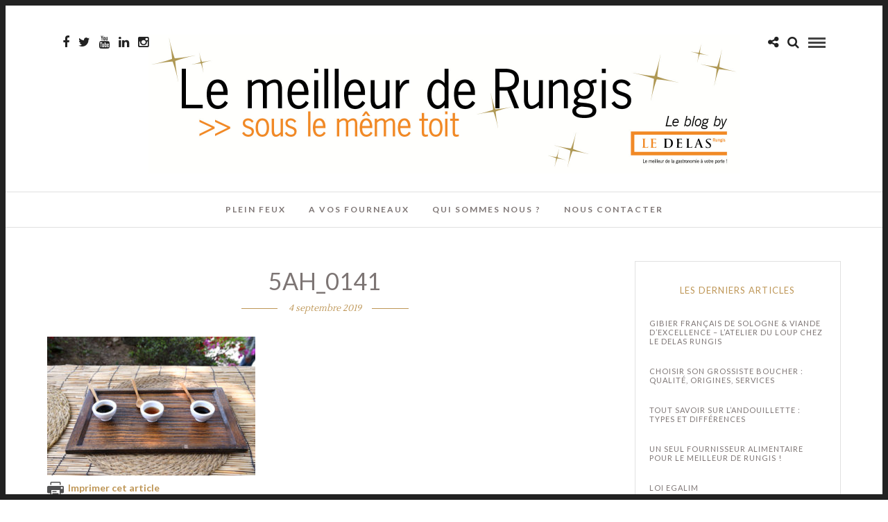

--- FILE ---
content_type: text/html; charset=UTF-8
request_url: https://www.ledelasblog.com/kimchi-de-chou-chinois-sauce-soja/5ah_0141/
body_size: 11733
content:
<!DOCTYPE html>
<html lang="fr-FR" >
<head>
<meta charset="UTF-8" />

<meta name="viewport" content="width=device-width, initial-scale=1, maximum-scale=1" />

<meta name="format-detection" content="telephone=no">

<link rel="profile" href="http://gmpg.org/xfn/11" />
<link rel="pingback" href="https://www.ledelasblog.com/xmlrpc.php" />
		<meta name="p:domain_verify" content="5e891c641411bb0c53af5c275a65c673"/>

		<link rel="shortcut icon" href="https://www.ledelasblog.com/wp-content/uploads/2016/01/Logo-FB.jpg" />
 

<meta name='robots' content='index, follow, max-image-preview:large, max-snippet:-1, max-video-preview:-1' />
	<style>img:is([sizes="auto" i], [sizes^="auto," i]) { contain-intrinsic-size: 3000px 1500px }</style>
	
	<!-- This site is optimized with the Yoast SEO plugin v25.2 - https://yoast.com/wordpress/plugins/seo/ -->
	<title>5AH_0141 - Le Blog by Le Delas Rungis</title>
	<link rel="canonical" href="https://www.ledelasblog.com/kimchi-de-chou-chinois-sauce-soja/5ah_0141/" />
	<meta property="og:locale" content="fr_FR" />
	<meta property="og:type" content="article" />
	<meta property="og:title" content="5AH_0141 - Le Blog by Le Delas Rungis" />
	<meta property="og:description" content="Ganjang (sauce soja)" />
	<meta property="og:url" content="https://www.ledelasblog.com/kimchi-de-chou-chinois-sauce-soja/5ah_0141/" />
	<meta property="og:site_name" content="Le Blog by Le Delas Rungis" />
	<meta property="article:publisher" content="https://www.facebook.com/LeDelasRungis" />
	<meta property="article:modified_time" content="2019-09-12T09:35:09+00:00" />
	<meta property="og:image" content="https://www.ledelasblog.com/kimchi-de-chou-chinois-sauce-soja/5ah_0141" />
	<meta property="og:image:width" content="500" />
	<meta property="og:image:height" content="333" />
	<meta property="og:image:type" content="image/jpeg" />
	<meta name="twitter:card" content="summary_large_image" />
	<meta name="twitter:site" content="@LeDelasRungis" />
	<script type="application/ld+json" class="yoast-schema-graph">{"@context":"https://schema.org","@graph":[{"@type":"WebPage","@id":"https://www.ledelasblog.com/kimchi-de-chou-chinois-sauce-soja/5ah_0141/","url":"https://www.ledelasblog.com/kimchi-de-chou-chinois-sauce-soja/5ah_0141/","name":"5AH_0141 - Le Blog by Le Delas Rungis","isPartOf":{"@id":"https://www.ledelasblog.com/#website"},"primaryImageOfPage":{"@id":"https://www.ledelasblog.com/kimchi-de-chou-chinois-sauce-soja/5ah_0141/#primaryimage"},"image":{"@id":"https://www.ledelasblog.com/kimchi-de-chou-chinois-sauce-soja/5ah_0141/#primaryimage"},"thumbnailUrl":"https://www.ledelasblog.com/wp-content/uploads/2019/09/5AH_0141.jpg","datePublished":"2019-09-04T08:41:17+00:00","dateModified":"2019-09-12T09:35:09+00:00","breadcrumb":{"@id":"https://www.ledelasblog.com/kimchi-de-chou-chinois-sauce-soja/5ah_0141/#breadcrumb"},"inLanguage":"fr-FR","potentialAction":[{"@type":"ReadAction","target":["https://www.ledelasblog.com/kimchi-de-chou-chinois-sauce-soja/5ah_0141/"]}]},{"@type":"ImageObject","inLanguage":"fr-FR","@id":"https://www.ledelasblog.com/kimchi-de-chou-chinois-sauce-soja/5ah_0141/#primaryimage","url":"https://www.ledelasblog.com/wp-content/uploads/2019/09/5AH_0141.jpg","contentUrl":"https://www.ledelasblog.com/wp-content/uploads/2019/09/5AH_0141.jpg","width":500,"height":333,"caption":"Ganjang (sauce soja)"},{"@type":"BreadcrumbList","@id":"https://www.ledelasblog.com/kimchi-de-chou-chinois-sauce-soja/5ah_0141/#breadcrumb","itemListElement":[{"@type":"ListItem","position":1,"name":"Accueil","item":"https://www.ledelasblog.com/"},{"@type":"ListItem","position":2,"name":"Kimchi de chou chinois sauce soja &#8211; Recette des rois de Corée depuis 360 ans","item":"https://www.ledelasblog.com/kimchi-de-chou-chinois-sauce-soja/"},{"@type":"ListItem","position":3,"name":"5AH_0141"}]},{"@type":"WebSite","@id":"https://www.ledelasblog.com/#website","url":"https://www.ledelasblog.com/","name":"Le Blog by Le Delas Rungis","description":"Le meilleur de Rungis sous le même toit","publisher":{"@id":"https://www.ledelasblog.com/#organization"},"potentialAction":[{"@type":"SearchAction","target":{"@type":"EntryPoint","urlTemplate":"https://www.ledelasblog.com/?s={search_term_string}"},"query-input":{"@type":"PropertyValueSpecification","valueRequired":true,"valueName":"search_term_string"}}],"inLanguage":"fr-FR"},{"@type":"Organization","@id":"https://www.ledelasblog.com/#organization","name":"Le Delas","url":"https://www.ledelasblog.com/","logo":{"@type":"ImageObject","inLanguage":"fr-FR","@id":"https://www.ledelasblog.com/#/schema/logo/image/","url":"https://www.ledelasblog.com/wp-content/uploads/2016/01/Logo-Le-Delas-800x262-px-1.jpg","contentUrl":"https://www.ledelasblog.com/wp-content/uploads/2016/01/Logo-Le-Delas-800x262-px-1.jpg","width":800,"height":262,"caption":"Le Delas"},"image":{"@id":"https://www.ledelasblog.com/#/schema/logo/image/"},"sameAs":["https://www.facebook.com/LeDelasRungis","https://x.com/LeDelasRungis","https://www.instagram.com/ledelasrungis/"]}]}</script>
	<!-- / Yoast SEO plugin. -->


<link rel='dns-prefetch' href='//fonts.googleapis.com' />
<link rel="alternate" type="application/rss+xml" title="Le Blog by Le Delas Rungis &raquo; Flux" href="https://www.ledelasblog.com/feed/" />
<link rel="alternate" type="application/rss+xml" title="Le Blog by Le Delas Rungis &raquo; Flux des commentaires" href="https://www.ledelasblog.com/comments/feed/" />
<link rel="alternate" type="application/rss+xml" title="Le Blog by Le Delas Rungis &raquo; 5AH_0141 Flux des commentaires" href="https://www.ledelasblog.com/kimchi-de-chou-chinois-sauce-soja/5ah_0141/feed/" />
<link rel='stylesheet' id='wp-block-library-css' href='https://www.ledelasblog.com/wp-includes/css/dist/block-library/style.min.css' type='text/css' media='all' />
<style id='classic-theme-styles-inline-css' type='text/css'>
/*! This file is auto-generated */
.wp-block-button__link{color:#fff;background-color:#32373c;border-radius:9999px;box-shadow:none;text-decoration:none;padding:calc(.667em + 2px) calc(1.333em + 2px);font-size:1.125em}.wp-block-file__button{background:#32373c;color:#fff;text-decoration:none}
</style>
<style id='global-styles-inline-css' type='text/css'>
:root{--wp--preset--aspect-ratio--square: 1;--wp--preset--aspect-ratio--4-3: 4/3;--wp--preset--aspect-ratio--3-4: 3/4;--wp--preset--aspect-ratio--3-2: 3/2;--wp--preset--aspect-ratio--2-3: 2/3;--wp--preset--aspect-ratio--16-9: 16/9;--wp--preset--aspect-ratio--9-16: 9/16;--wp--preset--color--black: #000000;--wp--preset--color--cyan-bluish-gray: #abb8c3;--wp--preset--color--white: #ffffff;--wp--preset--color--pale-pink: #f78da7;--wp--preset--color--vivid-red: #cf2e2e;--wp--preset--color--luminous-vivid-orange: #ff6900;--wp--preset--color--luminous-vivid-amber: #fcb900;--wp--preset--color--light-green-cyan: #7bdcb5;--wp--preset--color--vivid-green-cyan: #00d084;--wp--preset--color--pale-cyan-blue: #8ed1fc;--wp--preset--color--vivid-cyan-blue: #0693e3;--wp--preset--color--vivid-purple: #9b51e0;--wp--preset--gradient--vivid-cyan-blue-to-vivid-purple: linear-gradient(135deg,rgba(6,147,227,1) 0%,rgb(155,81,224) 100%);--wp--preset--gradient--light-green-cyan-to-vivid-green-cyan: linear-gradient(135deg,rgb(122,220,180) 0%,rgb(0,208,130) 100%);--wp--preset--gradient--luminous-vivid-amber-to-luminous-vivid-orange: linear-gradient(135deg,rgba(252,185,0,1) 0%,rgba(255,105,0,1) 100%);--wp--preset--gradient--luminous-vivid-orange-to-vivid-red: linear-gradient(135deg,rgba(255,105,0,1) 0%,rgb(207,46,46) 100%);--wp--preset--gradient--very-light-gray-to-cyan-bluish-gray: linear-gradient(135deg,rgb(238,238,238) 0%,rgb(169,184,195) 100%);--wp--preset--gradient--cool-to-warm-spectrum: linear-gradient(135deg,rgb(74,234,220) 0%,rgb(151,120,209) 20%,rgb(207,42,186) 40%,rgb(238,44,130) 60%,rgb(251,105,98) 80%,rgb(254,248,76) 100%);--wp--preset--gradient--blush-light-purple: linear-gradient(135deg,rgb(255,206,236) 0%,rgb(152,150,240) 100%);--wp--preset--gradient--blush-bordeaux: linear-gradient(135deg,rgb(254,205,165) 0%,rgb(254,45,45) 50%,rgb(107,0,62) 100%);--wp--preset--gradient--luminous-dusk: linear-gradient(135deg,rgb(255,203,112) 0%,rgb(199,81,192) 50%,rgb(65,88,208) 100%);--wp--preset--gradient--pale-ocean: linear-gradient(135deg,rgb(255,245,203) 0%,rgb(182,227,212) 50%,rgb(51,167,181) 100%);--wp--preset--gradient--electric-grass: linear-gradient(135deg,rgb(202,248,128) 0%,rgb(113,206,126) 100%);--wp--preset--gradient--midnight: linear-gradient(135deg,rgb(2,3,129) 0%,rgb(40,116,252) 100%);--wp--preset--font-size--small: 13px;--wp--preset--font-size--medium: 20px;--wp--preset--font-size--large: 36px;--wp--preset--font-size--x-large: 42px;--wp--preset--spacing--20: 0.44rem;--wp--preset--spacing--30: 0.67rem;--wp--preset--spacing--40: 1rem;--wp--preset--spacing--50: 1.5rem;--wp--preset--spacing--60: 2.25rem;--wp--preset--spacing--70: 3.38rem;--wp--preset--spacing--80: 5.06rem;--wp--preset--shadow--natural: 6px 6px 9px rgba(0, 0, 0, 0.2);--wp--preset--shadow--deep: 12px 12px 50px rgba(0, 0, 0, 0.4);--wp--preset--shadow--sharp: 6px 6px 0px rgba(0, 0, 0, 0.2);--wp--preset--shadow--outlined: 6px 6px 0px -3px rgba(255, 255, 255, 1), 6px 6px rgba(0, 0, 0, 1);--wp--preset--shadow--crisp: 6px 6px 0px rgba(0, 0, 0, 1);}:where(.is-layout-flex){gap: 0.5em;}:where(.is-layout-grid){gap: 0.5em;}body .is-layout-flex{display: flex;}.is-layout-flex{flex-wrap: wrap;align-items: center;}.is-layout-flex > :is(*, div){margin: 0;}body .is-layout-grid{display: grid;}.is-layout-grid > :is(*, div){margin: 0;}:where(.wp-block-columns.is-layout-flex){gap: 2em;}:where(.wp-block-columns.is-layout-grid){gap: 2em;}:where(.wp-block-post-template.is-layout-flex){gap: 1.25em;}:where(.wp-block-post-template.is-layout-grid){gap: 1.25em;}.has-black-color{color: var(--wp--preset--color--black) !important;}.has-cyan-bluish-gray-color{color: var(--wp--preset--color--cyan-bluish-gray) !important;}.has-white-color{color: var(--wp--preset--color--white) !important;}.has-pale-pink-color{color: var(--wp--preset--color--pale-pink) !important;}.has-vivid-red-color{color: var(--wp--preset--color--vivid-red) !important;}.has-luminous-vivid-orange-color{color: var(--wp--preset--color--luminous-vivid-orange) !important;}.has-luminous-vivid-amber-color{color: var(--wp--preset--color--luminous-vivid-amber) !important;}.has-light-green-cyan-color{color: var(--wp--preset--color--light-green-cyan) !important;}.has-vivid-green-cyan-color{color: var(--wp--preset--color--vivid-green-cyan) !important;}.has-pale-cyan-blue-color{color: var(--wp--preset--color--pale-cyan-blue) !important;}.has-vivid-cyan-blue-color{color: var(--wp--preset--color--vivid-cyan-blue) !important;}.has-vivid-purple-color{color: var(--wp--preset--color--vivid-purple) !important;}.has-black-background-color{background-color: var(--wp--preset--color--black) !important;}.has-cyan-bluish-gray-background-color{background-color: var(--wp--preset--color--cyan-bluish-gray) !important;}.has-white-background-color{background-color: var(--wp--preset--color--white) !important;}.has-pale-pink-background-color{background-color: var(--wp--preset--color--pale-pink) !important;}.has-vivid-red-background-color{background-color: var(--wp--preset--color--vivid-red) !important;}.has-luminous-vivid-orange-background-color{background-color: var(--wp--preset--color--luminous-vivid-orange) !important;}.has-luminous-vivid-amber-background-color{background-color: var(--wp--preset--color--luminous-vivid-amber) !important;}.has-light-green-cyan-background-color{background-color: var(--wp--preset--color--light-green-cyan) !important;}.has-vivid-green-cyan-background-color{background-color: var(--wp--preset--color--vivid-green-cyan) !important;}.has-pale-cyan-blue-background-color{background-color: var(--wp--preset--color--pale-cyan-blue) !important;}.has-vivid-cyan-blue-background-color{background-color: var(--wp--preset--color--vivid-cyan-blue) !important;}.has-vivid-purple-background-color{background-color: var(--wp--preset--color--vivid-purple) !important;}.has-black-border-color{border-color: var(--wp--preset--color--black) !important;}.has-cyan-bluish-gray-border-color{border-color: var(--wp--preset--color--cyan-bluish-gray) !important;}.has-white-border-color{border-color: var(--wp--preset--color--white) !important;}.has-pale-pink-border-color{border-color: var(--wp--preset--color--pale-pink) !important;}.has-vivid-red-border-color{border-color: var(--wp--preset--color--vivid-red) !important;}.has-luminous-vivid-orange-border-color{border-color: var(--wp--preset--color--luminous-vivid-orange) !important;}.has-luminous-vivid-amber-border-color{border-color: var(--wp--preset--color--luminous-vivid-amber) !important;}.has-light-green-cyan-border-color{border-color: var(--wp--preset--color--light-green-cyan) !important;}.has-vivid-green-cyan-border-color{border-color: var(--wp--preset--color--vivid-green-cyan) !important;}.has-pale-cyan-blue-border-color{border-color: var(--wp--preset--color--pale-cyan-blue) !important;}.has-vivid-cyan-blue-border-color{border-color: var(--wp--preset--color--vivid-cyan-blue) !important;}.has-vivid-purple-border-color{border-color: var(--wp--preset--color--vivid-purple) !important;}.has-vivid-cyan-blue-to-vivid-purple-gradient-background{background: var(--wp--preset--gradient--vivid-cyan-blue-to-vivid-purple) !important;}.has-light-green-cyan-to-vivid-green-cyan-gradient-background{background: var(--wp--preset--gradient--light-green-cyan-to-vivid-green-cyan) !important;}.has-luminous-vivid-amber-to-luminous-vivid-orange-gradient-background{background: var(--wp--preset--gradient--luminous-vivid-amber-to-luminous-vivid-orange) !important;}.has-luminous-vivid-orange-to-vivid-red-gradient-background{background: var(--wp--preset--gradient--luminous-vivid-orange-to-vivid-red) !important;}.has-very-light-gray-to-cyan-bluish-gray-gradient-background{background: var(--wp--preset--gradient--very-light-gray-to-cyan-bluish-gray) !important;}.has-cool-to-warm-spectrum-gradient-background{background: var(--wp--preset--gradient--cool-to-warm-spectrum) !important;}.has-blush-light-purple-gradient-background{background: var(--wp--preset--gradient--blush-light-purple) !important;}.has-blush-bordeaux-gradient-background{background: var(--wp--preset--gradient--blush-bordeaux) !important;}.has-luminous-dusk-gradient-background{background: var(--wp--preset--gradient--luminous-dusk) !important;}.has-pale-ocean-gradient-background{background: var(--wp--preset--gradient--pale-ocean) !important;}.has-electric-grass-gradient-background{background: var(--wp--preset--gradient--electric-grass) !important;}.has-midnight-gradient-background{background: var(--wp--preset--gradient--midnight) !important;}.has-small-font-size{font-size: var(--wp--preset--font-size--small) !important;}.has-medium-font-size{font-size: var(--wp--preset--font-size--medium) !important;}.has-large-font-size{font-size: var(--wp--preset--font-size--large) !important;}.has-x-large-font-size{font-size: var(--wp--preset--font-size--x-large) !important;}
:where(.wp-block-post-template.is-layout-flex){gap: 1.25em;}:where(.wp-block-post-template.is-layout-grid){gap: 1.25em;}
:where(.wp-block-columns.is-layout-flex){gap: 2em;}:where(.wp-block-columns.is-layout-grid){gap: 2em;}
:root :where(.wp-block-pullquote){font-size: 1.5em;line-height: 1.6;}
</style>
<link rel='stylesheet' id='contact-form-7-css' href='https://www.ledelasblog.com/wp-content/plugins/contact-form-7/includes/css/styles.css' type='text/css' media='all' />
<link rel='stylesheet' id='juiz_sps_styles-css' href='https://www.ledelasblog.com/wp-content/plugins/juiz-social-post-sharer/skins/1/style.min.css' type='text/css' media='all' />
<link rel='stylesheet' id='juiz_sps_modal_styles-css' href='https://www.ledelasblog.com/wp-content/plugins/juiz-social-post-sharer/assets/css/juiz-social-post-sharer-modal.min.css' type='text/css' media="print" onload="this.onload=null;this.media='all'" /><noscript><link rel="stylesheet" media="all" href="https://www.ledelasblog.com/wp-content/plugins/juiz-social-post-sharer/assets/css/juiz-social-post-sharer-modal.min.css"></noscript>
<link rel='stylesheet' id='spam-protect-for-contact-form7-css' href='https://www.ledelasblog.com/wp-content/plugins/wp-contact-form-7-spam-blocker/frontend/css/spam-protect-for-contact-form7.css' type='text/css' media='all' />
<link rel='stylesheet' id='letsblog-combined-css-css' href='https://www.ledelasblog.com/wp-content/uploads/lets-blog/combined.css' type='text/css' media='all' />
<link rel='stylesheet' id='letsblog-fonts-css' href='https://fonts.googleapis.com/css?family=Lato%3A300%2C400%2C600%2C700%2C400italic%7CLustria%3A300%2C400%2C600%2C700%2C400italic&#038;subset=latin%2Clatin-ext%2Ccyrillic-ext%2Cgreek-ext%2Ccyrillic' type='text/css' media='all' />
<link rel='stylesheet' id='letsblog-fontawesome-css-css' href='https://www.ledelasblog.com/wp-content/themes/letsblog/css/font-awesome.min.css' type='text/css' media='all' />
<link rel='stylesheet' id='letsblog-script-custom-css-css' href='https://www.ledelasblog.com/wp-content/themes/letsblog/templates/script-custom-css.php' type='text/css' media='all' />
<link rel='stylesheet' id='letsblog-script-responsive-css-css' href='https://www.ledelasblog.com/wp-content/themes/letsblog/templates/script-responsive-css.php' type='text/css' media='all' />
<link rel='stylesheet' id='kirki_google_fonts-css' href='//fonts.googleapis.com/css?family=Lato%3Aregular%2Citalic%2C700%2C%7CLustria%3Aregular%2C500%2C600%2C400&#038;subset=all' type='text/css' media='all' />
<link rel='stylesheet' id='kirki-styles-global-css' href='https://www.ledelasblog.com/wp-content/themes/letsblog/modules/kirki/assets/css/kirki-styles.css' type='text/css' media='all' />
<script type="text/javascript" src="https://www.ledelasblog.com/wp-includes/js/jquery/jquery.min.js" id="jquery-core-js"></script>
<script type="text/javascript" src="https://www.ledelasblog.com/wp-includes/js/jquery/jquery-migrate.min.js" id="jquery-migrate-js"></script>
<script type="text/javascript" src="https://www.ledelasblog.com/wp-content/plugins/wp-contact-form-7-spam-blocker/frontend/js/spam-protect-for-contact-form7.js" id="spam-protect-for-contact-form7-js"></script>
<link rel="https://api.w.org/" href="https://www.ledelasblog.com/wp-json/" /><link rel="alternate" title="JSON" type="application/json" href="https://www.ledelasblog.com/wp-json/wp/v2/media/5398" /><link rel="EditURI" type="application/rsd+xml" title="RSD" href="https://www.ledelasblog.com/xmlrpc.php?rsd" />
<meta name="generator" content="WordPress 6.7.4" />
<link rel='shortlink' href='https://www.ledelasblog.com/?p=5398' />
<link rel="alternate" title="oEmbed (JSON)" type="application/json+oembed" href="https://www.ledelasblog.com/wp-json/oembed/1.0/embed?url=https%3A%2F%2Fwww.ledelasblog.com%2Fkimchi-de-chou-chinois-sauce-soja%2F5ah_0141%2F" />
<link rel="alternate" title="oEmbed (XML)" type="text/xml+oembed" href="https://www.ledelasblog.com/wp-json/oembed/1.0/embed?url=https%3A%2F%2Fwww.ledelasblog.com%2Fkimchi-de-chou-chinois-sauce-soja%2F5ah_0141%2F&#038;format=xml" />
        <style type="text/css" id="pf-main-css">
            
				@media screen {
					.printfriendly {
						z-index: 1000; position: relative
					}
					.printfriendly a, .printfriendly a:link, .printfriendly a:visited, .printfriendly a:hover, .printfriendly a:active {
						font-weight: 600;
						cursor: pointer;
						text-decoration: none;
						border: none;
						-webkit-box-shadow: none;
						-moz-box-shadow: none;
						box-shadow: none;
						outline:none;
						font-size: 14px !important;
						color: #be9656 !important;
					}
					.printfriendly.pf-alignleft {
						float: left;
					}
					.printfriendly.pf-alignright {
						float: right;
					}
					.printfriendly.pf-aligncenter {
						justify-content: center;
						display: flex; align-items: center;
					}
				}

				.pf-button-img {
					border: none;
					-webkit-box-shadow: none;
					-moz-box-shadow: none;
					box-shadow: none;
					padding: 0;
					margin: 0;
					display: inline;
					vertical-align: middle;
				}

				img.pf-button-img + .pf-button-text {
					margin-left: 6px;
				}

				@media print {
					.printfriendly {
						display: none;
					}
				}
				        </style>

            
        <style type="text/css" id="pf-excerpt-styles">
          .pf-button.pf-button-excerpt {
              display: none;
           }
        </style>

            <noscript><style>.vce-row-container .vcv-lozad {display: none}</style></noscript><meta name="generator" content="Powered by Visual Composer Website Builder - fast and easy-to-use drag and drop visual editor for WordPress."/><link rel="icon" href="https://www.ledelasblog.com/wp-content/uploads/2016/01/cropped-Logo-FB-1-32x32.jpg" sizes="32x32" />
<link rel="icon" href="https://www.ledelasblog.com/wp-content/uploads/2016/01/cropped-Logo-FB-1-192x192.jpg" sizes="192x192" />
<link rel="apple-touch-icon" href="https://www.ledelasblog.com/wp-content/uploads/2016/01/cropped-Logo-FB-1-180x180.jpg" />
<meta name="msapplication-TileImage" content="https://www.ledelasblog.com/wp-content/uploads/2016/01/cropped-Logo-FB-1-270x270.jpg" />
		<style type="text/css" id="wp-custom-css">
			
label {
    text-transform: none;
    font-size: 13px;
    font-weight: 400;
}

.wpcf7-list-item {
    display: inline-block;
    margin: 0;
}


#page_caption h1, .post_caption h1 {
    font-weight: 400;
    text-transform: uppercase;
    letter-spacing: 2px;
    color: #fff;
}
		</style>
		
<script>
  (function(i,s,o,g,r,a,m){i['GoogleAnalyticsObject']=r;i[r]=i[r]||function(){
  (i[r].q=i[r].q||[]).push(arguments)},i[r].l=1*new Date();a=s.createElement(o),
  m=s.getElementsByTagName(o)[0];a.async=1;a.src=g;m.parentNode.insertBefore(a,m)
  })(window,document,'script','https://www.google-analytics.com/analytics.js','ga');

  ga('create', 'UA-74924641-1', 'auto');
  ga('send', 'pageview');

</script>
</head>

<body class="attachment attachment-template-default single single-attachment postid-5398 attachmentid-5398 attachment-jpeg vcwb">

		<input type="hidden" id="pp_enable_right_click" name="pp_enable_right_click" value=""/>
	<input type="hidden" id="pp_enable_dragging" name="pp_enable_dragging" value=""/>
	<input type="hidden" id="pp_image_path" name="pp_image_path" value="https://www.ledelasblog.com/wp-content/themes/letsblog/images/"/>
	<input type="hidden" id="pp_homepage_url" name="pp_homepage_url" value="https://www.ledelasblog.com"/>
	<input type="hidden" id="pp_ajax_search" name="pp_ajax_search" value="1"/>
	<input type="hidden" id="pp_fixed_menu" name="pp_fixed_menu" value="1"/>
	<input type="hidden" id="pp_topbar" name="pp_topbar" value=""/>
	<input type="hidden" id="pp_page_title_img_blur" name="pp_page_title_img_blur" value="1"/>
	<input type="hidden" id="tg_blog_slider_layout" name="tg_blog_slider_layout" value="3cols-slider"/>
	<input type="hidden" id="pp_back" name="pp_back" value="Back"/>
	
		<input type="hidden" id="pp_footer_style" name="pp_footer_style" value="4"/>
	
	<!-- Begin mobile menu -->
	<div class="mobile_menu_wrapper">
		<a id="close_mobile_menu" href="javascript:;"><i class="fa fa-close"></i></a>
		
		    	<form role="search" method="get" name="searchform" id="searchform" action="https://www.ledelasblog.com/">
    	    <div>
    	    	<input type="text" value="" name="s" id="s" autocomplete="off" placeholder="Rechercher..."/>
    	    	<button>
    	        	<i class="fa fa-search"></i>
    	        </button>
    	    </div>
    	    <div id="autocomplete"></div>
    	</form>
    	    	
	    <div class="menu-menu-principal-container"><ul id="mobile_main_menu" class="mobile_main_nav"><li id="menu-item-22" class="menu-item menu-item-type-taxonomy menu-item-object-category menu-item-22"><a href="https://www.ledelasblog.com/category/plein-feux/">PLEIN FEUX</a></li>
<li id="menu-item-25" class="menu-item menu-item-type-taxonomy menu-item-object-category menu-item-25"><a href="https://www.ledelasblog.com/category/a-vos-fourneaux/">A VOS FOURNEAUX</a></li>
<li id="menu-item-20" class="menu-item menu-item-type-post_type menu-item-object-page menu-item-20"><a href="https://www.ledelasblog.com/qui-sommes-nous/">Qui sommes nous ?</a></li>
<li id="menu-item-6445" class="menu-item menu-item-type-post_type menu-item-object-page menu-item-6445"><a href="https://www.ledelasblog.com/nous-contacter/">Nous contacter</a></li>
</ul></div>		
		<!-- Begin side menu sidebar 
		<div class="page_content_wrapper">
			<div class="sidebar_wrapper">
		        <div class="sidebar">
		        
		        	<div class="content">
		        
		        		<ul class="sidebar_widget">
		        		
		<li id="recent-posts-5" class="widget widget_recent_entries">
		<h2 class="widgettitle">Les derniers articles</h2>

		<ul>
											<li>
					<a href="https://www.ledelasblog.com/gibier-francais-de-sologne-atelier-du-loup-par-le-delas-rungis/">Gibier Français de Sologne &#038; Viande d&rsquo;Excellence – L&rsquo;Atelier du Loup chez Le Delas Rungis</a>
									</li>
											<li>
					<a href="https://www.ledelasblog.com/grossiste-boucherie-a-rungis-viandes-dexception-pour-les-pros/">Choisir son grossiste boucher : qualité, origines, services</a>
									</li>
											<li>
					<a href="https://www.ledelasblog.com/tout-savoir-sur-landouillette-types-et-differences/">Tout savoir sur l’andouillette : types et différences</a>
									</li>
											<li>
					<a href="https://www.ledelasblog.com/le-meilleur-de-rungis-en-un-fournisseur-alimentaire/">Un seul fournisseur alimentaire pour le meilleur de Rungis !</a>
									</li>
											<li>
					<a href="https://www.ledelasblog.com/loi-egalim/">Loi Egalim</a>
									</li>
											<li>
					<a href="https://www.ledelasblog.com/innovation-maison-springer/">Innovation, les aides culinaires Maison Springer</a>
									</li>
											<li>
					<a href="https://www.ledelasblog.com/concept-restauration-rapide-les-primitifs-de-stephane-jego/">Concept restauration rapide de qualité | Les primitifs de Stéphane Jego !</a>
									</li>
											<li>
					<a href="https://www.ledelasblog.com/poularde-au-vin-jaune/">Poularde au vin jaune, cocotte de légumes</a>
									</li>
											<li>
					<a href="https://www.ledelasblog.com/chapon-roti-rattes-fleur-de-sel/">Chapon rôti, rattes à la fleur de sel, sauce au vin jaune</a>
									</li>
											<li>
					<a href="https://www.ledelasblog.com/dos-de-biche-verveine-et-porto/">Dos de biche verveine et Porto, rave comme un risotto</a>
									</li>
					</ul>

		</li>
		        		</ul>
		        	
		        	</div>
		    
		        </div>
			</div>
		</div>
		 End side menu sidebar -->
	</div>
	<!-- End mobile menu -->

	<!-- Begin template wrapper -->
	<div id="wrapper">
	
	
<div class="header_style_wrapper">
<!-- End top bar -->

<div class="top_bar">
    	
    	<!-- Begin logo -->
    	<div id="logo_wrapper">
    	<div class="social_wrapper">
    <ul>
    	    	<li class="facebook"><a target="_blank" href="https://www.facebook.com/LeDelasRungis"><i class="fa fa-facebook"></i></a></li>
    	    	    	<li class="twitter"><a target="_blank" href="http://twitter.com/@LeDelasRungis"><i class="fa fa-twitter"></i></a></li>
    	    	    	    	<li class="youtube"><a target="_blank" title="Youtube" href="https://www.youtube.com/channel/UCLPthzB7QTrK1xJWd6VHr4g"><i class="fa fa-youtube"></i></a></li>
    	    	    	    	    	    	    	<li class="linkedin"><a target="_blank" title="Linkedin" href="https://www.linkedin.com/company/le-delas-sa"><i class="fa fa-linkedin"></i></a></li>
    	    	                <li class="instagram"><a target="_blank" title="Instagram" href="http://instagram.com/ledelasrungis"><i class="fa fa-instagram"></i></a></li>
                    </ul>
</div>    	
    	<!-- Begin right corner buttons -->
    	<div id="logo_right_button">
    					<div class="post_share_wrapper">
				<a id="page_share" href="javascript:;"><i class="fa fa-share-alt"></i></a>
			</div>
						
			<!-- Begin search icon -->
			<a href="javascript:;" id="search_icon"><i class="fa fa-search"></i></a>
			<!-- End side menu -->
    	
	    	<!-- Begin search icon -->
			<a href="javascript:;" id="mobile_nav_icon"></a>
			<!-- End side menu -->
			
    	</div>
    	<!-- End right corner buttons -->
    	
    	    	<div id="logo_normal" class="logo_container">
    		<div class="logo_align">
	    	    <a id="custom_logo" class="logo_wrapper default" href="https://www.ledelasblog.com">
	    	    						<img src="http://ledelasblog.com/wp-content/uploads/2018/09/Visuel-titre-Le-Delas-Blog-Noel20183.jpg" alt="" width="853" height="200"/>
						    	    </a>
    		</div>
    	</div>
    	    	<!-- End logo -->
    	</div>
        
		        <div id="menu_wrapper">
	        <div id="nav_wrapper">
	        	<div class="nav_wrapper_inner">
	        		<div id="menu_border_wrapper">
	        			<div class="menu-menu-principal-container"><ul id="main_menu" class="nav"><li class="menu-item menu-item-type-taxonomy menu-item-object-category menu-item-22"><a href="https://www.ledelasblog.com/category/plein-feux/">PLEIN FEUX</a></li>
<li class="menu-item menu-item-type-taxonomy menu-item-object-category menu-item-25"><a href="https://www.ledelasblog.com/category/a-vos-fourneaux/">A VOS FOURNEAUX</a></li>
<li class="menu-item menu-item-type-post_type menu-item-object-page menu-item-20"><a href="https://www.ledelasblog.com/qui-sommes-nous/">Qui sommes nous ?</a></li>
<li class="menu-item menu-item-type-post_type menu-item-object-page menu-item-6445"><a href="https://www.ledelasblog.com/nous-contacter/">Nous contacter</a></li>
</ul></div>	        		</div>
	        	</div>
	        </div>
	        <!-- End main nav -->
        </div>
            </div>
</div>


<!-- Begin content -->
<div id="page_content_wrapper" class="">    
    <div class="inner">

    	<!-- Begin main content -->
    	<div class="inner_wrapper">

    		<div class="sidebar_content">
    		
    			<div class="post_header">
				   <div class="post_header_title">
				      	<h1>5AH_0141</h1>
				      	<div class="post_detail post_date">
				      		<span class="post_info_date">
				      			<span>
				       				4 septembre 2019				      			</span>
				      		</span>
					  	</div>
				   </div>
    			</div>
					
						
<!-- Begin each blog post -->
<div id="post-5398" class="post-5398 attachment type-attachment status-inherit hentry">

	<div class="post_wrapper">
	    
	    <div class="post_content_wrapper">
	    
	    	
		    <div class="post_header single">
				
				<p class="attachment"><a href='https://www.ledelasblog.com/wp-content/uploads/2019/09/5AH_0141.jpg'><img fetchpriority="high" decoding="async" width="300" height="200" src="https://www.ledelasblog.com/wp-content/uploads/2019/09/5AH_0141-300x200.jpg" class="attachment-medium size-medium" alt="Ganjang (sauce soja)" /></a></p>
<div class="printfriendly pf-button pf-button-content pf-alignleft">
                    <a href="#" rel="nofollow" onclick="window.print(); return false;" title="Printer Friendly, PDF & Email">
                    <img decoding="async" src="http://ledelasblog.com/wp-content/uploads/2016/07/printer-tool.png" alt="Print Friendly, PDF & Email" class="pf-button-img" style=""  /><span id="printfriendly-text2" class="pf-button-text">Imprimer cet article</span>
                    </a>
                </div>				    
			    </div>
		    
		    			
			<div id="post_share_text" class="post_share_text"><i class="fa fa-share"></i>Partager</div>
			<br class="clear"/>
		    
						<br class="clear"/>
			
						
						
						
						
	    </div>
	    
	</div>

</div>
<!-- End each blog post -->

<div class="fullwidth_comment_wrapper sidebar">
	<h2 class="widgettitle"><span class="content_title">Leave A Reply</span></h2><br class="clear"/>
  




 

<div id="respond">
    	<div id="respond" class="comment-respond">
		<h3 id="reply-title" class="comment-reply-title">Laisser un commentaire <small><a rel="nofollow" id="cancel-comment-reply-link" href="/kimchi-de-chou-chinois-sauce-soja/5ah_0141/#respond" style="display:none;">Annuler la réponse</a></small></h3><form action="https://www.ledelasblog.com/wp-comments-post.php" method="post" id="commentform" class="comment-form"><p class="comment-notes"><span id="email-notes">Votre adresse e-mail ne sera pas publiée.</span> <span class="required-field-message">Les champs obligatoires sont indiqués avec <span class="required">*</span></span></p><p class="comment-form-comment"><label for="comment">Commentaire <span class="required">*</span></label> <textarea id="comment" name="comment" cols="45" rows="8" maxlength="65525" required="required"></textarea></p><p class="comment-form-author"><label for="author">Nom <span class="required">*</span></label> <input placeholder="Name*" id="author" name="author" type="text" value="" size="30" maxlength="245" autocomplete="name" required="required" /></p>
<p class="comment-form-email"><label for="email">E-mail <span class="required">*</span></label> <input type="email" placeholder="Email*"  id="email" name="email" value="" size="30" maxlength="100" aria-describedby="email-notes" autocomplete="email" required="required" /></p>
<p class="comment-form-url"><label for="url">Site web</label> <input placeholder="Website" id="url" name="url" type="url" value="" size="30" maxlength="200" autocomplete="url" /></p>
<p class="comment-form-cookies-consent"><input id="wp-comment-cookies-consent" name="wp-comment-cookies-consent" type="checkbox" value="yes" /> <label for="wp-comment-cookies-consent">Enregistrer mon nom, mon e-mail et mon site dans le navigateur pour mon prochain commentaire.</label></p>
<p class="form-submit"><input name="submit" type="submit" id="submit" class="submit" value="Laisser un commentaire" /> <input type='hidden' name='comment_post_ID' value='5398' id='comment_post_ID' />
<input type='hidden' name='comment_parent' id='comment_parent' value='0' />
</p><p style="display: none;"><input type="hidden" id="akismet_comment_nonce" name="akismet_comment_nonce" value="efcd96cf81" /></p><p style="display: none !important;" class="akismet-fields-container" data-prefix="ak_"><label>&#916;<textarea name="ak_hp_textarea" cols="45" rows="8" maxlength="100"></textarea></label><input type="hidden" id="ak_js_1" name="ak_js" value="234"/><script>document.getElementById( "ak_js_1" ).setAttribute( "value", ( new Date() ).getTime() );</script></p></form>	</div><!-- #respond -->
	<p class="akismet_comment_form_privacy_notice">Ce site utilise Akismet pour réduire les indésirables. <a href="https://akismet.com/privacy/" target="_blank" rel="nofollow noopener">En savoir plus sur la façon dont les données de vos commentaires sont traitées</a>.</p></div>
			
 </div>

						
    	</div>

    		<div class="sidebar_wrapper">
    		
    			<div class="sidebar_top"></div>
    		
    			<div class="sidebar">
    			
    				<div class="content">
    							    	    		<ul class="sidebar_widget">
		    	    		
		<li id="recent-posts-6" class="widget widget_recent_entries">
		<h2 class="widgettitle">Les derniers articles</h2>

		<ul>
											<li>
					<a href="https://www.ledelasblog.com/gibier-francais-de-sologne-atelier-du-loup-par-le-delas-rungis/">Gibier Français de Sologne &#038; Viande d&rsquo;Excellence – L&rsquo;Atelier du Loup chez Le Delas Rungis</a>
									</li>
											<li>
					<a href="https://www.ledelasblog.com/grossiste-boucherie-a-rungis-viandes-dexception-pour-les-pros/">Choisir son grossiste boucher : qualité, origines, services</a>
									</li>
											<li>
					<a href="https://www.ledelasblog.com/tout-savoir-sur-landouillette-types-et-differences/">Tout savoir sur l’andouillette : types et différences</a>
									</li>
											<li>
					<a href="https://www.ledelasblog.com/le-meilleur-de-rungis-en-un-fournisseur-alimentaire/">Un seul fournisseur alimentaire pour le meilleur de Rungis !</a>
									</li>
											<li>
					<a href="https://www.ledelasblog.com/loi-egalim/">Loi Egalim</a>
									</li>
											<li>
					<a href="https://www.ledelasblog.com/innovation-maison-springer/">Innovation, les aides culinaires Maison Springer</a>
									</li>
											<li>
					<a href="https://www.ledelasblog.com/concept-restauration-rapide-les-primitifs-de-stephane-jego/">Concept restauration rapide de qualité | Les primitifs de Stéphane Jego !</a>
									</li>
											<li>
					<a href="https://www.ledelasblog.com/poularde-au-vin-jaune/">Poularde au vin jaune, cocotte de légumes</a>
									</li>
											<li>
					<a href="https://www.ledelasblog.com/chapon-roti-rattes-fleur-de-sel/">Chapon rôti, rattes à la fleur de sel, sauce au vin jaune</a>
									</li>
											<li>
					<a href="https://www.ledelasblog.com/dos-de-biche-verveine-et-porto/">Dos de biche verveine et Porto, rave comme un risotto</a>
									</li>
					</ul>

		</li>
<li id="text-9" class="widget widget_text"><h2 class="widgettitle">Rungis, les Maîtres du Gout</h2>
			<div class="textwidget"><p>Un excellent reportage sur le Marché d'intérêt national de Rungis produit par ELEPHANT diffusé en décembre 2013 sur France 3 avec une interview Antoine Boucomont Le Delas à la 50 ème minute .</p>
<p>L'occasion d'y réaffirmer et d'illustrer le savoir-faire de Le Delas depuis plus de 40 ans et l’ambition de proposer aux grands chefs le goût authentique de produits sélectionnés avec soin et exigence.</p>
<p>Fournisseur d’exception des plus grands chefs parisiens et des professionnels des métiers de bouche, l'exigence Le Delas veille et contribue au degré d’excellence des plus grandes tables.</p>
<p><iframe src="https://www.youtube.com/embed/SfArRpCyLn8?rel=0" frameborder="0" allowfullscreen></iframe></p>
</div>
		</li>
<li id="fbw_id-4" class="widget widget_fbw_id"><h2 class="widgettitle">Suivez nous sur Facebook</h2>
<div class="fb_loader" style="text-align: center !important;"><img src="https://www.ledelasblog.com/wp-content/plugins/facebook-pagelike-widget/loader.gif" alt="Facebook Pagelike Widget" /></div><div id="fb-root"></div>
        <div class="fb-page" data-href="https://www.facebook.com/LeDelasRungis/" data-width="250" data-height="350" data-small-header="false" data-adapt-container-width="false" data-hide-cover="false" data-show-facepile="false" hide_cta="false" data-tabs="timeline" data-lazy="false"></div></li>
        <!-- A WordPress plugin developed by Milap Patel -->
    		    	    		</ul>
		    	    	    				
    				</div>
    		
    			</div>
    			<br class="clear"/>
    	
    			<div class="sidebar_bottom"></div>
    		</div>
    
    </div>
    <!-- End main content -->
   
</div>

<br class="clear"/>
</div>


<div class="footer_bar   ">

		<div id="footer" class="">
	<ul class="sidebar_widget four">
	    
		<li id="recent-posts-12" class="widget widget_recent_entries">
		<h2 class="widgettitle">Derniers Articles</h2>

		<ul>
											<li>
					<a href="https://www.ledelasblog.com/gibier-francais-de-sologne-atelier-du-loup-par-le-delas-rungis/">Gibier Français de Sologne &#038; Viande d&rsquo;Excellence – L&rsquo;Atelier du Loup chez Le Delas Rungis</a>
									</li>
											<li>
					<a href="https://www.ledelasblog.com/grossiste-boucherie-a-rungis-viandes-dexception-pour-les-pros/">Choisir son grossiste boucher : qualité, origines, services</a>
									</li>
											<li>
					<a href="https://www.ledelasblog.com/tout-savoir-sur-landouillette-types-et-differences/">Tout savoir sur l’andouillette : types et différences</a>
									</li>
											<li>
					<a href="https://www.ledelasblog.com/le-meilleur-de-rungis-en-un-fournisseur-alimentaire/">Un seul fournisseur alimentaire pour le meilleur de Rungis !</a>
									</li>
					</ul>

		</li>
<li id="text-3" class="widget widget_text"><h2 class="widgettitle">LE DELAS ACTUS du mois</h2>
			<div class="textwidget"><div style="text-align:center;"><iframe src="//v.calameo.com/?bkcode=003808463486d5872bccf&mode=mini&view=book&clickto=view&clicktarget=_blank" frameborder="0" scrolling="no" allowtransparency allowfullscreen style="margin:0 auto;"></iframe></div>
</div>
		</li>
<li id="text-4" class="widget widget_text"><h2 class="widgettitle">Accès au magasin de Rungis</h2>
			<div class="textwidget"><iframe src="https://www.google.com/maps/embed?pb=!1m18!1m12!1m3!1d2630.106686189386!2d2.356641715807959!3d48.760758915529884!2m3!1f0!2f0!3f0!3m2!1i1024!2i768!4f13.1!3m3!1m2!1s0x47e676a0aed6e4f1%3A0x52b3627895007137!2sLe+Delas!5e0!3m2!1sfr!2sfr!4v1457616995147" frameborder="0" style="border:0" allowfullscreen></iframe></div>
		</li>
<li id="social_profiles_posts-3" class="widget Social_Profiles_Posts"><h2 class="widgettitle"><span>Retrouvez nous</span></h2><div class="textwidget"><div class="social_wrapper shortcode light small"><ul><li class="facebook"><a target="_blank" title="Facebook" href="https://www.facebook.com/LeDelasRungis"><i class="fa fa-facebook"></i></a></li><li class="twitter"><a target="_blank" title="Twitter" href="http://twitter.com/@LeDelasRungis"><i class="fa fa-twitter"></i></a></li><li class="youtube"><a target="_blank" title="Youtube" href="https://www.youtube.com/channel/UCLPthzB7QTrK1xJWd6VHr4g"><i class="fa fa-youtube"></i></a></li><li class="linkedin"><a target="_blank" title="Linkedin" href="https://www.linkedin.com/company/le-delas-sa"><i class="fa fa-linkedin"></i></a></li><li class="instagram"><a target="_blank" title="Instagram" href="http://instagram.com/ledelasrungis"><i class="fa fa-instagram"></i></a></li></ul></div></div></li>
<li id="text-5" class="widget widget_text"><h2 class="widgettitle">Contactez nous</h2>
			<div class="textwidget"> <i class="fa fa-mobile" style="color:#58595b;font-size:2.5em;"><!-- icon --></i>  +33 1 45 12 38 38</i>

&nbsp;
&nbsp;
   </div>
		</li>
<li id="text-6" class="widget widget_text"><h2 class="widgettitle">ou</h2>
			<div class="textwidget"><i class="fa fa-envelope-o" style="color:#58595b;font-size:2em;"><!-- icon --></i> <a href="http://ledelasblog.com/nous-contacter/"> écrivez-nous</a></li></div>
		</li>
	</ul>
	</div>
	<br class="clear"/>
	
	<div class="footer_bar_wrapper ">
					<div class="social_wrapper">
			    <ul>
			    				    	<li class="facebook"><a target="_blank" href="https://www.facebook.com/LeDelasRungis"><i class="fa fa-facebook"></i></a></li>
			    				    				    	<li class="twitter"><a target="_blank" href="http://twitter.com/@LeDelasRungis"><i class="fa fa-twitter"></i></a></li>
			    				    				    				    	<li class="youtube"><a target="_blank" title="Youtube" href="https://www.youtube.com/channel/UCLPthzB7QTrK1xJWd6VHr4g"><i class="fa fa-youtube"></i></a></li>
			    				    				    				    				    				    				    				        			        <li class="instagram"><a target="_blank" title="Instagram" href="http://instagram.com/ledelasrungis"><i class="fa fa-instagram"></i></a></li>
			        			        			    </ul>
			</div>
			    <div id="copyright">©2025 <strong>Le Delas</strong> | <a href="http://www.ledelasblog.com/mentions-legales/">Mentions Légales</a> </div><br class="clear"/>	    
	    	    	<a id="toTop"><i class="fa fa-angle-up"></i></a>
	    	</div>
</div>

</div>


<div id="overlay_background">
		<div id="fullscreen_share_wrapper">
		<div class="fullscreen_share_content">
	<div id="social_share_wrapper">
	<ul>
		<li><a class="tooltip" title="Partager sur facebook" target="_blank" href="https://www.facebook.com/sharer/sharer.php?u=https://www.ledelasblog.com/kimchi-de-chou-chinois-sauce-soja/5ah_0141/"><i class="fa fa-facebook marginright"></i></a></li>
		<li><a class="tooltip" title="Partager sur Twitter" target="_blank" href="https://twitter.com/intent/tweet?original_referer=https://www.ledelasblog.com/kimchi-de-chou-chinois-sauce-soja/5ah_0141/&url=https://www.ledelasblog.com/kimchi-de-chou-chinois-sauce-soja/5ah_0141/"><i class="fa fa-twitter marginright"></i></a></li>
		<li><a class="tooltip" title="Partager sur Pinterest" target="_blank" href="http://www.pinterest.com/pin/create/button/?url=https%3A%2F%2Fwww.ledelasblog.com%2Fkimchi-de-chou-chinois-sauce-soja%2F5ah_0141%2F&media=https%3A%2F%2Fwww.ledelasblog.com%2Fwp-content%2Fuploads%2F2019%2F09%2F5AH_0141.jpg"><i class="fa fa-pinterest marginright"></i></a></li>
		<li><a class="tooltip" title="Partager sur Google+" target="_blank" href="https://plus.google.com/share?url=https://www.ledelasblog.com/kimchi-de-chou-chinois-sauce-soja/5ah_0141/"><i class="fa fa-google-plus marginright"></i></a></li>
	</ul>
</div>		</div>
	</div>
	</div>


    <div class="frame_top"></div>
    <div class="frame_bottom"></div>
    <div class="frame_left"></div>
    <div class="frame_right"></div>

     <script type="text/javascript" id="pf_script">
                      var pfHeaderImgUrl = '';
          var pfHeaderTagline = '';
          var pfdisableClickToDel = '0';
          var pfImagesSize = 'full-size';
          var pfImageDisplayStyle = 'right';
          var pfEncodeImages = '0';
          var pfShowHiddenContent  = '0';
          var pfDisableEmail = '0';
          var pfDisablePDF = '0';
          var pfDisablePrint = '0';

            
          var pfPlatform = 'WordPress';

        (function($){
            $(document).ready(function(){
                if($('.pf-button-content').length === 0){
                    $('style#pf-excerpt-styles').remove();
                }
            });
        })(jQuery);
        </script>
      <script defer src='https://cdn.printfriendly.com/printfriendly.js'></script>
            
            <link rel='stylesheet' id='letsblog-frame-css-css' href='https://www.ledelasblog.com/wp-content/themes/letsblog/css/frame.css' type='text/css' media='all' />
<script type="text/javascript" src="https://www.ledelasblog.com/wp-includes/js/comment-reply.min.js" id="comment-reply-js" async="async" data-wp-strategy="async"></script>
<script type="text/javascript" src="https://www.ledelasblog.com/wp-includes/js/dist/hooks.min.js" id="wp-hooks-js"></script>
<script type="text/javascript" src="https://www.ledelasblog.com/wp-includes/js/dist/i18n.min.js" id="wp-i18n-js"></script>
<script type="text/javascript" id="wp-i18n-js-after">
/* <![CDATA[ */
wp.i18n.setLocaleData( { 'text direction\u0004ltr': [ 'ltr' ] } );
/* ]]> */
</script>
<script type="text/javascript" src="https://www.ledelasblog.com/wp-content/plugins/contact-form-7/includes/swv/js/index.js" id="swv-js"></script>
<script type="text/javascript" id="contact-form-7-js-translations">
/* <![CDATA[ */
( function( domain, translations ) {
	var localeData = translations.locale_data[ domain ] || translations.locale_data.messages;
	localeData[""].domain = domain;
	wp.i18n.setLocaleData( localeData, domain );
} )( "contact-form-7", {"translation-revision-date":"2025-02-06 12:02:14+0000","generator":"GlotPress\/4.0.1","domain":"messages","locale_data":{"messages":{"":{"domain":"messages","plural-forms":"nplurals=2; plural=n > 1;","lang":"fr"},"This contact form is placed in the wrong place.":["Ce formulaire de contact est plac\u00e9 dans un mauvais endroit."],"Error:":["Erreur\u00a0:"]}},"comment":{"reference":"includes\/js\/index.js"}} );
/* ]]> */
</script>
<script type="text/javascript" id="contact-form-7-js-before">
/* <![CDATA[ */
var wpcf7 = {
    "api": {
        "root": "https:\/\/www.ledelasblog.com\/wp-json\/",
        "namespace": "contact-form-7\/v1"
    }
};
/* ]]> */
</script>
<script type="text/javascript" src="https://www.ledelasblog.com/wp-content/plugins/contact-form-7/includes/js/index.js" id="contact-form-7-js"></script>
<script type="text/javascript" id="juiz_sps_scripts-js-extra">
/* <![CDATA[ */
var jsps = {"modalLoader":"<img src=\"https:\/\/www.ledelasblog.com\/wp-content\/plugins\/juiz-social-post-sharer\/assets\/img\/loader.svg\" height=\"22\" width=\"22\" alt=\"\">","modalEmailTitle":"Partager par e-mail","modalEmailInfo":"Promis, les e-mails ne sont pas stock\u00e9s\u00a0!","modalEmailNonce":"8f417de3c9","clickCountNonce":"970aa9a44f","getCountersNonce":"2b95c12a05","ajax_url":"https:\/\/www.ledelasblog.com\/wp-admin\/admin-ajax.php","modalEmailName":"Votre nom","modalEmailAction":"https:\/\/www.ledelasblog.com\/wp-admin\/admin-ajax.php","modalEmailYourEmail":"Votre e-mail","modalEmailFriendEmail":"E-mail de destinataire(s)","modalEmailMessage":"Message personnel","modalEmailOptional":"facultatif","modalEmailMsgInfo":"Un lien vers l\u2019article est ajout\u00e9 automatiquement au message.","modalEmailSubmit":"Envoyer ce post","modalRecipientNb":"1 destinataire","modalRecipientNbs":"{number} destinataires","modalEmailFooter":"Service gratuit par <a href=\"https:\/\/wordpress.org\/plugins\/juiz-social-post-sharer\/\" target=\"_blank\">Nobs \u2022 Share Plugin<\/a>","modalClose":"Fermer","modalErrorGeneric":"D\u00e9sol\u00e9 on dirait que nous avons une erreur de notre c\u00f4t\u00e9\u2026"};
/* ]]> */
</script>
<script defer type="text/javascript" src="https://www.ledelasblog.com/wp-content/plugins/juiz-social-post-sharer/assets/js/juiz-social-post-sharer.min.js" id="juiz_sps_scripts-js"></script>
<script type="text/javascript" src="https://www.ledelasblog.com/wp-content/uploads/lets-blog//combined.js" id="letsblog-combined-js-js"></script>
<script defer type="text/javascript" src="https://www.ledelasblog.com/wp-content/plugins/akismet/_inc/akismet-frontend.js" id="akismet-frontend-js"></script>
<script type="text/javascript" src="https://www.ledelasblog.com/wp-content/plugins/facebook-pagelike-widget/fb.js" id="scfbwidgetscript-js"></script>
<script type="text/javascript" src="https://connect.facebook.net/fr_FR/sdk.js#xfbml=1&amp;version=v18.0" id="scfbexternalscript-js"></script>
</body>
</html>


--- FILE ---
content_type: text/plain
request_url: https://www.google-analytics.com/j/collect?v=1&_v=j102&a=691846495&t=pageview&_s=1&dl=https%3A%2F%2Fwww.ledelasblog.com%2Fkimchi-de-chou-chinois-sauce-soja%2F5ah_0141%2F&ul=en-us%40posix&dt=5AH_0141%20-%20Le%20Blog%20by%20Le%20Delas%20Rungis&sr=1280x720&vp=1280x720&_u=IEBAAEABAAAAACAAI~&jid=1128688993&gjid=1155794525&cid=1411826695.1768967960&tid=UA-74924641-1&_gid=1384850130.1768967960&_r=1&_slc=1&z=692784441
body_size: -451
content:
2,cG-9Y71945FHK